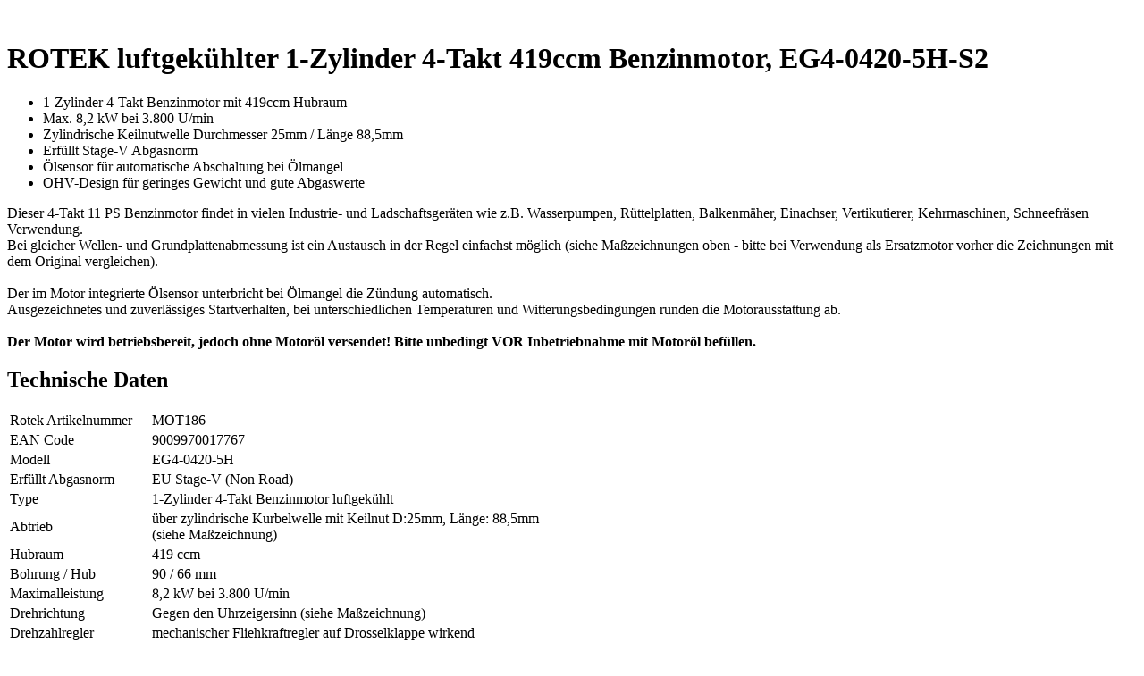

--- FILE ---
content_type: text/html; charset=UTF-8
request_url: https://www.rotek.at/a000/003/000003713_00_NT_A_de.html
body_size: 2576
content:
<?xml version="1.0" encoding="UTF-8"?> <!DOCTYPE html PUBLIC "-//W3C//DTD XHTML 1.0 Transitional//EN" "http://www.w3.org/TR/xhtml1/DTD/xhtml1-transitional.dtd"><html xmlns=http://www.w3.org/1999/xhtml xml:lang=de lang=de> <head><meta http-equiv=Content-Type content="text/html; charset=utf-8"><title>Rotek - ROTEK luftgekühlter 1-Zylinder 4-Takt 419ccm Benzinmotor, EG4-0420-5H-S2</title><meta name=content-language content=de><meta name=description content="Rotek - ROTEK luftgekühlter 1-Zylinder 4-Takt 419ccm Benzinmotor, EG4-0420-5H-S2"><meta name=description lang=en content="Rotek - ROTEK luftgekühlter 1-Zylinder 4-Takt 419ccm Benzinmotor, EG4-0420-5H-S2"><meta name=description lang=en-us content="Rotek - ROTEK luftgekühlter 1-Zylinder 4-Takt 419ccm Benzinmotor, EG4-0420-5H-S2"><meta name=author content="Robert Rernböck"><meta name=revisit-after content="1 month"><meta name=robots content=index,follow><link href=https://www.rotek.at/styles/minified/rotekmain_version_2018-07-22_11-45-22.css rel=stylesheet type=text/css><link href=https://www.rotek.at/scripts/minified/menubar_version_2018-07-22_19-56-00.css rel=stylesheet type=text/css><script src=https://www.rotek.at/scripts/MenuBar.js type=text/javascript></script></head><body><div class=main>﻿<div class=ProductDetail><h1>ROTEK luftgekühlter 1-Zylinder 4-Takt 419ccm Benzinmotor, EG4-0420-5H-S2</h1><div class=ProductDetailLinks><ul><li>1-Zylinder 4-Takt Benzinmotor mit 419ccm Hubraum</li><li>Max. 8,2 kW bei 3.800 U/min</li><li>Zylindrische Keilnutwelle Durchmesser 25mm / Länge 88,5mm</li><li>Erfüllt Stage-V Abgasnorm</li><li>Ölsensor für automatische Abschaltung bei Ölmangel</li><li>OHV-Design für geringes Gewicht und gute Abgaswerte</li></ul><p>Dieser 4-Takt 11 PS Benzinmotor findet in vielen Industrie- und Ladschaftsgeräten wie z.B. Wasserpumpen, Rüttelplatten, Balkenmäher, Einachser, Vertikutierer, Kehrmaschinen, Schneefräsen Verwendung. <br>Bei gleicher Wellen- und Grundplattenabmessung ist ein Austausch in der Regel einfachst möglich (siehe Maßzeichnungen oben - bitte bei Verwendung als Ersatzmotor vorher die Zeichnungen mit dem Original vergleichen).<br><br>Der im Motor integrierte Ölsensor unterbricht bei Ölmangel die Zündung automatisch.<br>Ausgezeichnetes und zuverlässiges Startverhalten, bei unterschiedlichen Temperaturen und Witterungsbedingungen runden die Motorausstattung ab.<br><br><b>Der Motor wird betriebsbereit, jedoch ohne Motoröl versendet! Bitte unbedingt VOR Inbetriebnahme mit Motoröl befüllen.</b></p><h2>Technische Daten</h2><table class=ProductDetailTechData><tr><td>Rotek Artikelnummer</td><td>MOT186</td></tr><tr><td>EAN Code</td><td>9009970017767</td></tr><tr><td>Modell</td><td>EG4-0420-5H</td></tr><tr><td>Erfüllt Abgasnorm</td><td>EU Stage-V (Non Road)</td></tr><tr><td>Type</td><td>1-Zylinder 4-Takt Benzinmotor luftgekühlt</td></tr><tr><td>Abtrieb</td><td>über zylindrische Kurbelwelle mit Keilnut D:25mm, Länge: 88,5mm<br>(siehe Maßzeichnung)</td></tr><tr><td>Hubraum</td><td>419 ccm</td></tr><tr><td>Bohrung / Hub</td><td>90 / 66 mm</td></tr><tr><td>Maximalleistung</td><td>8,2 kW bei 3.800 U/min</td></tr><tr><td>Drehrichtung</td><td>Gegen den Uhrzeigersinn (siehe Maßzeichnung)</td></tr><tr><td>Drehzahlregler</td><td>mechanischer Fliehkraftregler auf Drosselklappe wirkend</td></tr><tr><td>Kühlsystem</td><td>Zwangsluftkühlung über Lüfterrad und Luftleitsystem</td></tr><tr><td>Treibstoff</td><td>Super- / Normalbenzin unverbleit</td></tr><tr><td>Verbrauch bei Volllast</td><td>~ 3,3l/h</td></tr><tr><td>Tankvolumen</td><td>6,5 Liter</td></tr><tr><td>Schmierölvolumen</td><td>ca. 1,1 Liter</td></tr><tr><td>Startsystem</td><td>Handstart</td></tr><tr><td>Abmessungen</td><td>siehe Maßzeichnung</td></tr><tr><td>Nettogewicht (unbefüllt)</td><td>31,8 kg</td></tr><tr><td>Lautstärke</td><td>73 dB bei 7 Meter</td></tr></table><h2>Zusatzinformationen</h2><p>Bruttogewicht (ohne Versandverpackung): 34.0 Kilogramm<br>Brutto Produktabmessungen (LxBxH): 550 mm x 480 mm x 520 mm<br><br>Versandart:Paketversand<br>Versandgewicht (inkl. Überverpackung für 1 Stk./VE): 34.0 Kilogramm<br>Versandabmessungen für 1 Stk./VE (LxBxH): 550 mm x 480 mm x 520 mm<br><br>24 Monate Gewährleistung</p></div><div class=ProductDetailRechts><div class=RotekWebshopLink><a href=https://shop.rotek.at/products/p003713>Produkt im Webshop anzeigen</a><br>&nbsp;</div><div class=ProductDetailUeberschrift><h4>Dokumentation</h4></div><div class=ProductDetailPdf><ul><li><a href=https://media.rotek.at/a000/003/713/000003713_V000000_HAB_HIG_00_RT_A_de.pdf target=_blank>Benutzerhandbuch (Deutsch)</a></li></ul><ul><li><a href=https://media.rotek.at/a000/003/713/000003713_V000000_HAB_HIG_00_RT_A_en.pdf target=_blank>User manual (english)</a></li></ul><ul><li><a href=https://media.rotek.at/a000/003/713/000003713_V000000_TDB_HIG_00_RT_A_de.pdf target=_blank>Teileverzeichnis (Deutsch)</a></li></ul></div><div class=ProductDetailUeberschrift><h4>Produktbilder</h4></div><div class=rotekimgbig><a href="https://pics.rotek.at/rotek/php/show_picture.php?artikel_nummer=MOT186&picture_size=_0400&lauf_nummer=_01_" target=_blank><img alt="EG4-0420-5 Schrägansicht" title="EG4-0420-5 Schrägansicht" src=https://pics.rotek.at/mot/mot186/bilder/mot186_01_0400.jpg></a></div><div class=rotekimgsmall><a href="https://pics.rotek.at/rotek/php/show_picture.php?artikel_nummer=MOT186&picture_size=_0400&lauf_nummer=_02_" target=_blank><img alt="EG4-0420-5 Frontansicht" title="EG4-0420-5 Frontansicht" src=https://pics.rotek.at/mot/mot186/bilder/mot186_02_0200.jpg></a></div><div class=rotekimgsmall><a href="https://pics.rotek.at/rotek/php/show_picture.php?artikel_nummer=MOT186&picture_size=_0400&lauf_nummer=_03_" target=_blank><img alt="EG4-0420-5 Seitenansicht Rechts" title="EG4-0420-5 Seitenansicht Rechts" src=https://pics.rotek.at/mot/mot186/bilder/mot186_03_0200.jpg></a></div><div class=rotekimgsmall><a href="https://pics.rotek.at/rotek/php/show_picture.php?artikel_nummer=MOT186&picture_size=_0400&lauf_nummer=_04_" target=_blank><img alt="EG4-0420-5 Rückansicht" title="EG4-0420-5 Rückansicht" src=https://pics.rotek.at/mot/mot186/bilder/mot186_04_0200.jpg></a></div><div class=rotekimgsmall><a href="https://pics.rotek.at/rotek/php/show_picture.php?artikel_nummer=MOT186&picture_size=_0400&lauf_nummer=_05_" target=_blank><img alt="EG4-0420-5 Seitenansicht Links" title="EG4-0420-5 Seitenansicht Links" src=https://pics.rotek.at/mot/mot186/bilder/mot186_05_0200.jpg></a></div><div class=rotekimgsmall><a href="https://pics.rotek.at/rotek/php/show_picture.php?artikel_nummer=MOT186&picture_size=_0400&lauf_nummer=_06_" target=_blank><img alt="EG4-0420-5 Detailansicht Welle" title="EG4-0420-5 Detailansicht Welle" src=https://pics.rotek.at/mot/mot186/bilder/mot186_06_0200.jpg></a></div><div class=rotekimgsmall><a href="https://pics.rotek.at/rotek/php/show_picture.php?artikel_nummer=MOT186&picture_size=_0400&lauf_nummer=_90_" target=_blank><img alt="EG4-0420-5 Frontabmessungen" title="EG4-0420-5 Frontabmessungen" src=https://pics.rotek.at/mot/mot186/bilder/mot186_90_0200.jpg></a></div><div class=rotekimgsmall><a href="https://pics.rotek.at/rotek/php/show_picture.php?artikel_nummer=MOT186&picture_size=_0400&lauf_nummer=_91_" target=_blank><img alt="EG4-0420-5 Seitliche Abmessungen" title="EG4-0420-5 Seitliche Abmessungen" src=https://pics.rotek.at/mot/mot186/bilder/mot186_91_0200.jpg></a></div><div class=rotekimgsmall><a href="https://pics.rotek.at/rotek/php/show_picture.php?artikel_nummer=MOT186&picture_size=_0400&lauf_nummer=_92_" target=_blank><img alt="EG4-0420-5 Abmessungen Bodenplatte" title="EG4-0420-5 Abmessungen Bodenplatte" src=https://pics.rotek.at/mot/mot186/bilder/mot186_92_0200.jpg></a></div><div class=rotekimgsmall><a href="https://pics.rotek.at/rotek/php/show_picture.php?artikel_nummer=MOT186&picture_size=_0400&lauf_nummer=_93_" target=_blank><img alt="EG4-0420-5 Flanschabmessungen" title="EG4-0420-5 Flanschabmessungen" src=https://pics.rotek.at/mot/mot186/bilder/mot186_93_0200.jpg></a></div><div class=rotekimgsmall><a href="https://pics.rotek.at/rotek/php/show_picture.php?artikel_nummer=MOT186&picture_size=_0400&lauf_nummer=_94_" target=_blank><img alt="EG4-0420-5 Wellenabmessungen" title="EG4-0420-5 Wellenabmessungen" src=https://pics.rotek.at/mot/mot186/bilder/mot186_94_0200.jpg></a></div></div><br class=clear></div><div class=footer> Rotek Handels GmbH, Handelsstraße 4, 2201 Hagenbrunn, Österreich<br> T: +43 (2246) 20791-0, F: +43 (2246) 20791-50, <a href=mailto:office@rotek.at>office@rotek.at</a>, Öffnungszeiten: Mo-Do 08:00-17:00, Fr 08:00-12:30 (werktags)<br><br> <b>Alle Bilder und Dokumente (Handbücher, Datenblätter, Schaltpläne, usw. - auch Auszugsweise) sind Urheberrechtliches Eigentum der Rotek HandelsgmbH <br> und dürfen nur mit ausdrücklicher, schriftlicher Genehmigung verwendet werden.</b> </div></div></body></html>